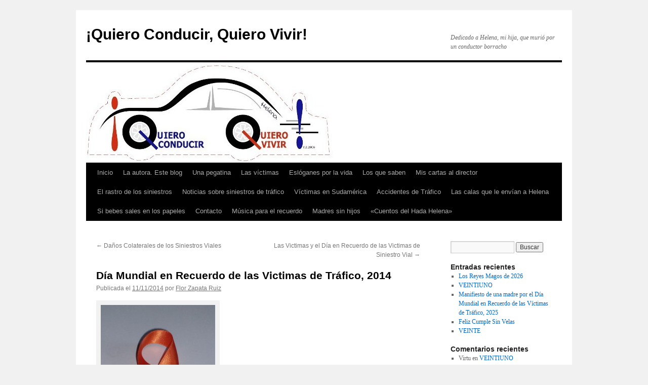

--- FILE ---
content_type: text/html; charset=UTF-8
request_url: http://blog.quieroconducirquierovivir.com/2014/11/11/dia-mundial-en-recuerdo-victimas-de-trafico-2014/
body_size: 15350
content:
<!DOCTYPE html>
<html lang="es">
<head>
<meta charset="UTF-8" />
<title>
Día Mundial en Recuerdo de las Victimas de Tráfico, 2014 | ¡Quiero Conducir, Quiero Vivir!	</title>
<link rel="profile" href="https://gmpg.org/xfn/11" />
<link rel="stylesheet" type="text/css" media="all" href="http://blog.quieroconducirquierovivir.com/wp-content/themes/twentyten/style.css?ver=20230328" />
<link rel="pingback" href="http://blog.quieroconducirquierovivir.com/xmlrpc.php">
<meta name='robots' content='max-image-preview:large' />
<link rel="alternate" type="application/rss+xml" title="¡Quiero Conducir, Quiero Vivir! &raquo; Feed" href="http://blog.quieroconducirquierovivir.com/feed/" />
<link rel="alternate" type="application/rss+xml" title="¡Quiero Conducir, Quiero Vivir! &raquo; Feed de los comentarios" href="http://blog.quieroconducirquierovivir.com/comments/feed/" />
<link rel="alternate" type="application/rss+xml" title="¡Quiero Conducir, Quiero Vivir! &raquo; Comentario Día Mundial en Recuerdo de las Victimas de Tráfico, 2014 del feed" href="http://blog.quieroconducirquierovivir.com/2014/11/11/dia-mundial-en-recuerdo-victimas-de-trafico-2014/feed/" />
<script type="text/javascript">
window._wpemojiSettings = {"baseUrl":"https:\/\/s.w.org\/images\/core\/emoji\/14.0.0\/72x72\/","ext":".png","svgUrl":"https:\/\/s.w.org\/images\/core\/emoji\/14.0.0\/svg\/","svgExt":".svg","source":{"concatemoji":"http:\/\/blog.quieroconducirquierovivir.com\/wp-includes\/js\/wp-emoji-release.min.js?ver=6.2.8"}};
/*! This file is auto-generated */
!function(e,a,t){var n,r,o,i=a.createElement("canvas"),p=i.getContext&&i.getContext("2d");function s(e,t){p.clearRect(0,0,i.width,i.height),p.fillText(e,0,0);e=i.toDataURL();return p.clearRect(0,0,i.width,i.height),p.fillText(t,0,0),e===i.toDataURL()}function c(e){var t=a.createElement("script");t.src=e,t.defer=t.type="text/javascript",a.getElementsByTagName("head")[0].appendChild(t)}for(o=Array("flag","emoji"),t.supports={everything:!0,everythingExceptFlag:!0},r=0;r<o.length;r++)t.supports[o[r]]=function(e){if(p&&p.fillText)switch(p.textBaseline="top",p.font="600 32px Arial",e){case"flag":return s("\ud83c\udff3\ufe0f\u200d\u26a7\ufe0f","\ud83c\udff3\ufe0f\u200b\u26a7\ufe0f")?!1:!s("\ud83c\uddfa\ud83c\uddf3","\ud83c\uddfa\u200b\ud83c\uddf3")&&!s("\ud83c\udff4\udb40\udc67\udb40\udc62\udb40\udc65\udb40\udc6e\udb40\udc67\udb40\udc7f","\ud83c\udff4\u200b\udb40\udc67\u200b\udb40\udc62\u200b\udb40\udc65\u200b\udb40\udc6e\u200b\udb40\udc67\u200b\udb40\udc7f");case"emoji":return!s("\ud83e\udef1\ud83c\udffb\u200d\ud83e\udef2\ud83c\udfff","\ud83e\udef1\ud83c\udffb\u200b\ud83e\udef2\ud83c\udfff")}return!1}(o[r]),t.supports.everything=t.supports.everything&&t.supports[o[r]],"flag"!==o[r]&&(t.supports.everythingExceptFlag=t.supports.everythingExceptFlag&&t.supports[o[r]]);t.supports.everythingExceptFlag=t.supports.everythingExceptFlag&&!t.supports.flag,t.DOMReady=!1,t.readyCallback=function(){t.DOMReady=!0},t.supports.everything||(n=function(){t.readyCallback()},a.addEventListener?(a.addEventListener("DOMContentLoaded",n,!1),e.addEventListener("load",n,!1)):(e.attachEvent("onload",n),a.attachEvent("onreadystatechange",function(){"complete"===a.readyState&&t.readyCallback()})),(e=t.source||{}).concatemoji?c(e.concatemoji):e.wpemoji&&e.twemoji&&(c(e.twemoji),c(e.wpemoji)))}(window,document,window._wpemojiSettings);
</script>
<style type="text/css">
img.wp-smiley,
img.emoji {
	display: inline !important;
	border: none !important;
	box-shadow: none !important;
	height: 1em !important;
	width: 1em !important;
	margin: 0 0.07em !important;
	vertical-align: -0.1em !important;
	background: none !important;
	padding: 0 !important;
}
</style>
	<link rel='stylesheet' id='wp-block-library-css' href='http://blog.quieroconducirquierovivir.com/wp-includes/css/dist/block-library/style.min.css?ver=6.2.8' type='text/css' media='all' />
<style id='wp-block-library-theme-inline-css' type='text/css'>
.wp-block-audio figcaption{color:#555;font-size:13px;text-align:center}.is-dark-theme .wp-block-audio figcaption{color:hsla(0,0%,100%,.65)}.wp-block-audio{margin:0 0 1em}.wp-block-code{border:1px solid #ccc;border-radius:4px;font-family:Menlo,Consolas,monaco,monospace;padding:.8em 1em}.wp-block-embed figcaption{color:#555;font-size:13px;text-align:center}.is-dark-theme .wp-block-embed figcaption{color:hsla(0,0%,100%,.65)}.wp-block-embed{margin:0 0 1em}.blocks-gallery-caption{color:#555;font-size:13px;text-align:center}.is-dark-theme .blocks-gallery-caption{color:hsla(0,0%,100%,.65)}.wp-block-image figcaption{color:#555;font-size:13px;text-align:center}.is-dark-theme .wp-block-image figcaption{color:hsla(0,0%,100%,.65)}.wp-block-image{margin:0 0 1em}.wp-block-pullquote{border-bottom:4px solid;border-top:4px solid;color:currentColor;margin-bottom:1.75em}.wp-block-pullquote cite,.wp-block-pullquote footer,.wp-block-pullquote__citation{color:currentColor;font-size:.8125em;font-style:normal;text-transform:uppercase}.wp-block-quote{border-left:.25em solid;margin:0 0 1.75em;padding-left:1em}.wp-block-quote cite,.wp-block-quote footer{color:currentColor;font-size:.8125em;font-style:normal;position:relative}.wp-block-quote.has-text-align-right{border-left:none;border-right:.25em solid;padding-left:0;padding-right:1em}.wp-block-quote.has-text-align-center{border:none;padding-left:0}.wp-block-quote.is-large,.wp-block-quote.is-style-large,.wp-block-quote.is-style-plain{border:none}.wp-block-search .wp-block-search__label{font-weight:700}.wp-block-search__button{border:1px solid #ccc;padding:.375em .625em}:where(.wp-block-group.has-background){padding:1.25em 2.375em}.wp-block-separator.has-css-opacity{opacity:.4}.wp-block-separator{border:none;border-bottom:2px solid;margin-left:auto;margin-right:auto}.wp-block-separator.has-alpha-channel-opacity{opacity:1}.wp-block-separator:not(.is-style-wide):not(.is-style-dots){width:100px}.wp-block-separator.has-background:not(.is-style-dots){border-bottom:none;height:1px}.wp-block-separator.has-background:not(.is-style-wide):not(.is-style-dots){height:2px}.wp-block-table{margin:0 0 1em}.wp-block-table td,.wp-block-table th{word-break:normal}.wp-block-table figcaption{color:#555;font-size:13px;text-align:center}.is-dark-theme .wp-block-table figcaption{color:hsla(0,0%,100%,.65)}.wp-block-video figcaption{color:#555;font-size:13px;text-align:center}.is-dark-theme .wp-block-video figcaption{color:hsla(0,0%,100%,.65)}.wp-block-video{margin:0 0 1em}.wp-block-template-part.has-background{margin-bottom:0;margin-top:0;padding:1.25em 2.375em}
</style>
<link rel='stylesheet' id='classic-theme-styles-css' href='http://blog.quieroconducirquierovivir.com/wp-includes/css/classic-themes.min.css?ver=6.2.8' type='text/css' media='all' />
<style id='global-styles-inline-css' type='text/css'>
body{--wp--preset--color--black: #000;--wp--preset--color--cyan-bluish-gray: #abb8c3;--wp--preset--color--white: #fff;--wp--preset--color--pale-pink: #f78da7;--wp--preset--color--vivid-red: #cf2e2e;--wp--preset--color--luminous-vivid-orange: #ff6900;--wp--preset--color--luminous-vivid-amber: #fcb900;--wp--preset--color--light-green-cyan: #7bdcb5;--wp--preset--color--vivid-green-cyan: #00d084;--wp--preset--color--pale-cyan-blue: #8ed1fc;--wp--preset--color--vivid-cyan-blue: #0693e3;--wp--preset--color--vivid-purple: #9b51e0;--wp--preset--color--blue: #0066cc;--wp--preset--color--medium-gray: #666;--wp--preset--color--light-gray: #f1f1f1;--wp--preset--gradient--vivid-cyan-blue-to-vivid-purple: linear-gradient(135deg,rgba(6,147,227,1) 0%,rgb(155,81,224) 100%);--wp--preset--gradient--light-green-cyan-to-vivid-green-cyan: linear-gradient(135deg,rgb(122,220,180) 0%,rgb(0,208,130) 100%);--wp--preset--gradient--luminous-vivid-amber-to-luminous-vivid-orange: linear-gradient(135deg,rgba(252,185,0,1) 0%,rgba(255,105,0,1) 100%);--wp--preset--gradient--luminous-vivid-orange-to-vivid-red: linear-gradient(135deg,rgba(255,105,0,1) 0%,rgb(207,46,46) 100%);--wp--preset--gradient--very-light-gray-to-cyan-bluish-gray: linear-gradient(135deg,rgb(238,238,238) 0%,rgb(169,184,195) 100%);--wp--preset--gradient--cool-to-warm-spectrum: linear-gradient(135deg,rgb(74,234,220) 0%,rgb(151,120,209) 20%,rgb(207,42,186) 40%,rgb(238,44,130) 60%,rgb(251,105,98) 80%,rgb(254,248,76) 100%);--wp--preset--gradient--blush-light-purple: linear-gradient(135deg,rgb(255,206,236) 0%,rgb(152,150,240) 100%);--wp--preset--gradient--blush-bordeaux: linear-gradient(135deg,rgb(254,205,165) 0%,rgb(254,45,45) 50%,rgb(107,0,62) 100%);--wp--preset--gradient--luminous-dusk: linear-gradient(135deg,rgb(255,203,112) 0%,rgb(199,81,192) 50%,rgb(65,88,208) 100%);--wp--preset--gradient--pale-ocean: linear-gradient(135deg,rgb(255,245,203) 0%,rgb(182,227,212) 50%,rgb(51,167,181) 100%);--wp--preset--gradient--electric-grass: linear-gradient(135deg,rgb(202,248,128) 0%,rgb(113,206,126) 100%);--wp--preset--gradient--midnight: linear-gradient(135deg,rgb(2,3,129) 0%,rgb(40,116,252) 100%);--wp--preset--duotone--dark-grayscale: url('#wp-duotone-dark-grayscale');--wp--preset--duotone--grayscale: url('#wp-duotone-grayscale');--wp--preset--duotone--purple-yellow: url('#wp-duotone-purple-yellow');--wp--preset--duotone--blue-red: url('#wp-duotone-blue-red');--wp--preset--duotone--midnight: url('#wp-duotone-midnight');--wp--preset--duotone--magenta-yellow: url('#wp-duotone-magenta-yellow');--wp--preset--duotone--purple-green: url('#wp-duotone-purple-green');--wp--preset--duotone--blue-orange: url('#wp-duotone-blue-orange');--wp--preset--font-size--small: 13px;--wp--preset--font-size--medium: 20px;--wp--preset--font-size--large: 36px;--wp--preset--font-size--x-large: 42px;--wp--preset--spacing--20: 0.44rem;--wp--preset--spacing--30: 0.67rem;--wp--preset--spacing--40: 1rem;--wp--preset--spacing--50: 1.5rem;--wp--preset--spacing--60: 2.25rem;--wp--preset--spacing--70: 3.38rem;--wp--preset--spacing--80: 5.06rem;--wp--preset--shadow--natural: 6px 6px 9px rgba(0, 0, 0, 0.2);--wp--preset--shadow--deep: 12px 12px 50px rgba(0, 0, 0, 0.4);--wp--preset--shadow--sharp: 6px 6px 0px rgba(0, 0, 0, 0.2);--wp--preset--shadow--outlined: 6px 6px 0px -3px rgba(255, 255, 255, 1), 6px 6px rgba(0, 0, 0, 1);--wp--preset--shadow--crisp: 6px 6px 0px rgba(0, 0, 0, 1);}:where(.is-layout-flex){gap: 0.5em;}body .is-layout-flow > .alignleft{float: left;margin-inline-start: 0;margin-inline-end: 2em;}body .is-layout-flow > .alignright{float: right;margin-inline-start: 2em;margin-inline-end: 0;}body .is-layout-flow > .aligncenter{margin-left: auto !important;margin-right: auto !important;}body .is-layout-constrained > .alignleft{float: left;margin-inline-start: 0;margin-inline-end: 2em;}body .is-layout-constrained > .alignright{float: right;margin-inline-start: 2em;margin-inline-end: 0;}body .is-layout-constrained > .aligncenter{margin-left: auto !important;margin-right: auto !important;}body .is-layout-constrained > :where(:not(.alignleft):not(.alignright):not(.alignfull)){max-width: var(--wp--style--global--content-size);margin-left: auto !important;margin-right: auto !important;}body .is-layout-constrained > .alignwide{max-width: var(--wp--style--global--wide-size);}body .is-layout-flex{display: flex;}body .is-layout-flex{flex-wrap: wrap;align-items: center;}body .is-layout-flex > *{margin: 0;}:where(.wp-block-columns.is-layout-flex){gap: 2em;}.has-black-color{color: var(--wp--preset--color--black) !important;}.has-cyan-bluish-gray-color{color: var(--wp--preset--color--cyan-bluish-gray) !important;}.has-white-color{color: var(--wp--preset--color--white) !important;}.has-pale-pink-color{color: var(--wp--preset--color--pale-pink) !important;}.has-vivid-red-color{color: var(--wp--preset--color--vivid-red) !important;}.has-luminous-vivid-orange-color{color: var(--wp--preset--color--luminous-vivid-orange) !important;}.has-luminous-vivid-amber-color{color: var(--wp--preset--color--luminous-vivid-amber) !important;}.has-light-green-cyan-color{color: var(--wp--preset--color--light-green-cyan) !important;}.has-vivid-green-cyan-color{color: var(--wp--preset--color--vivid-green-cyan) !important;}.has-pale-cyan-blue-color{color: var(--wp--preset--color--pale-cyan-blue) !important;}.has-vivid-cyan-blue-color{color: var(--wp--preset--color--vivid-cyan-blue) !important;}.has-vivid-purple-color{color: var(--wp--preset--color--vivid-purple) !important;}.has-black-background-color{background-color: var(--wp--preset--color--black) !important;}.has-cyan-bluish-gray-background-color{background-color: var(--wp--preset--color--cyan-bluish-gray) !important;}.has-white-background-color{background-color: var(--wp--preset--color--white) !important;}.has-pale-pink-background-color{background-color: var(--wp--preset--color--pale-pink) !important;}.has-vivid-red-background-color{background-color: var(--wp--preset--color--vivid-red) !important;}.has-luminous-vivid-orange-background-color{background-color: var(--wp--preset--color--luminous-vivid-orange) !important;}.has-luminous-vivid-amber-background-color{background-color: var(--wp--preset--color--luminous-vivid-amber) !important;}.has-light-green-cyan-background-color{background-color: var(--wp--preset--color--light-green-cyan) !important;}.has-vivid-green-cyan-background-color{background-color: var(--wp--preset--color--vivid-green-cyan) !important;}.has-pale-cyan-blue-background-color{background-color: var(--wp--preset--color--pale-cyan-blue) !important;}.has-vivid-cyan-blue-background-color{background-color: var(--wp--preset--color--vivid-cyan-blue) !important;}.has-vivid-purple-background-color{background-color: var(--wp--preset--color--vivid-purple) !important;}.has-black-border-color{border-color: var(--wp--preset--color--black) !important;}.has-cyan-bluish-gray-border-color{border-color: var(--wp--preset--color--cyan-bluish-gray) !important;}.has-white-border-color{border-color: var(--wp--preset--color--white) !important;}.has-pale-pink-border-color{border-color: var(--wp--preset--color--pale-pink) !important;}.has-vivid-red-border-color{border-color: var(--wp--preset--color--vivid-red) !important;}.has-luminous-vivid-orange-border-color{border-color: var(--wp--preset--color--luminous-vivid-orange) !important;}.has-luminous-vivid-amber-border-color{border-color: var(--wp--preset--color--luminous-vivid-amber) !important;}.has-light-green-cyan-border-color{border-color: var(--wp--preset--color--light-green-cyan) !important;}.has-vivid-green-cyan-border-color{border-color: var(--wp--preset--color--vivid-green-cyan) !important;}.has-pale-cyan-blue-border-color{border-color: var(--wp--preset--color--pale-cyan-blue) !important;}.has-vivid-cyan-blue-border-color{border-color: var(--wp--preset--color--vivid-cyan-blue) !important;}.has-vivid-purple-border-color{border-color: var(--wp--preset--color--vivid-purple) !important;}.has-vivid-cyan-blue-to-vivid-purple-gradient-background{background: var(--wp--preset--gradient--vivid-cyan-blue-to-vivid-purple) !important;}.has-light-green-cyan-to-vivid-green-cyan-gradient-background{background: var(--wp--preset--gradient--light-green-cyan-to-vivid-green-cyan) !important;}.has-luminous-vivid-amber-to-luminous-vivid-orange-gradient-background{background: var(--wp--preset--gradient--luminous-vivid-amber-to-luminous-vivid-orange) !important;}.has-luminous-vivid-orange-to-vivid-red-gradient-background{background: var(--wp--preset--gradient--luminous-vivid-orange-to-vivid-red) !important;}.has-very-light-gray-to-cyan-bluish-gray-gradient-background{background: var(--wp--preset--gradient--very-light-gray-to-cyan-bluish-gray) !important;}.has-cool-to-warm-spectrum-gradient-background{background: var(--wp--preset--gradient--cool-to-warm-spectrum) !important;}.has-blush-light-purple-gradient-background{background: var(--wp--preset--gradient--blush-light-purple) !important;}.has-blush-bordeaux-gradient-background{background: var(--wp--preset--gradient--blush-bordeaux) !important;}.has-luminous-dusk-gradient-background{background: var(--wp--preset--gradient--luminous-dusk) !important;}.has-pale-ocean-gradient-background{background: var(--wp--preset--gradient--pale-ocean) !important;}.has-electric-grass-gradient-background{background: var(--wp--preset--gradient--electric-grass) !important;}.has-midnight-gradient-background{background: var(--wp--preset--gradient--midnight) !important;}.has-small-font-size{font-size: var(--wp--preset--font-size--small) !important;}.has-medium-font-size{font-size: var(--wp--preset--font-size--medium) !important;}.has-large-font-size{font-size: var(--wp--preset--font-size--large) !important;}.has-x-large-font-size{font-size: var(--wp--preset--font-size--x-large) !important;}
.wp-block-navigation a:where(:not(.wp-element-button)){color: inherit;}
:where(.wp-block-columns.is-layout-flex){gap: 2em;}
.wp-block-pullquote{font-size: 1.5em;line-height: 1.6;}
</style>
<link rel='stylesheet' id='twentyten-block-style-css' href='http://blog.quieroconducirquierovivir.com/wp-content/themes/twentyten/blocks.css?ver=20190704' type='text/css' media='all' />
<link rel="https://api.w.org/" href="http://blog.quieroconducirquierovivir.com/wp-json/" /><link rel="alternate" type="application/json" href="http://blog.quieroconducirquierovivir.com/wp-json/wp/v2/posts/4070" /><link rel="EditURI" type="application/rsd+xml" title="RSD" href="http://blog.quieroconducirquierovivir.com/xmlrpc.php?rsd" />
<link rel="wlwmanifest" type="application/wlwmanifest+xml" href="http://blog.quieroconducirquierovivir.com/wp-includes/wlwmanifest.xml" />
<meta name="generator" content="WordPress 6.2.8" />
<link rel="canonical" href="http://blog.quieroconducirquierovivir.com/2014/11/11/dia-mundial-en-recuerdo-victimas-de-trafico-2014/" />
<link rel='shortlink' href='http://blog.quieroconducirquierovivir.com/?p=4070' />
<link rel="alternate" type="application/json+oembed" href="http://blog.quieroconducirquierovivir.com/wp-json/oembed/1.0/embed?url=http%3A%2F%2Fblog.quieroconducirquierovivir.com%2F2014%2F11%2F11%2Fdia-mundial-en-recuerdo-victimas-de-trafico-2014%2F" />
<link rel="alternate" type="text/xml+oembed" href="http://blog.quieroconducirquierovivir.com/wp-json/oembed/1.0/embed?url=http%3A%2F%2Fblog.quieroconducirquierovivir.com%2F2014%2F11%2F11%2Fdia-mundial-en-recuerdo-victimas-de-trafico-2014%2F&#038;format=xml" />
</head>

<body class="post-template-default single single-post postid-4070 single-format-standard">
<svg xmlns="http://www.w3.org/2000/svg" viewBox="0 0 0 0" width="0" height="0" focusable="false" role="none" style="visibility: hidden; position: absolute; left: -9999px; overflow: hidden;" ><defs><filter id="wp-duotone-dark-grayscale"><feColorMatrix color-interpolation-filters="sRGB" type="matrix" values=" .299 .587 .114 0 0 .299 .587 .114 0 0 .299 .587 .114 0 0 .299 .587 .114 0 0 " /><feComponentTransfer color-interpolation-filters="sRGB" ><feFuncR type="table" tableValues="0 0.49803921568627" /><feFuncG type="table" tableValues="0 0.49803921568627" /><feFuncB type="table" tableValues="0 0.49803921568627" /><feFuncA type="table" tableValues="1 1" /></feComponentTransfer><feComposite in2="SourceGraphic" operator="in" /></filter></defs></svg><svg xmlns="http://www.w3.org/2000/svg" viewBox="0 0 0 0" width="0" height="0" focusable="false" role="none" style="visibility: hidden; position: absolute; left: -9999px; overflow: hidden;" ><defs><filter id="wp-duotone-grayscale"><feColorMatrix color-interpolation-filters="sRGB" type="matrix" values=" .299 .587 .114 0 0 .299 .587 .114 0 0 .299 .587 .114 0 0 .299 .587 .114 0 0 " /><feComponentTransfer color-interpolation-filters="sRGB" ><feFuncR type="table" tableValues="0 1" /><feFuncG type="table" tableValues="0 1" /><feFuncB type="table" tableValues="0 1" /><feFuncA type="table" tableValues="1 1" /></feComponentTransfer><feComposite in2="SourceGraphic" operator="in" /></filter></defs></svg><svg xmlns="http://www.w3.org/2000/svg" viewBox="0 0 0 0" width="0" height="0" focusable="false" role="none" style="visibility: hidden; position: absolute; left: -9999px; overflow: hidden;" ><defs><filter id="wp-duotone-purple-yellow"><feColorMatrix color-interpolation-filters="sRGB" type="matrix" values=" .299 .587 .114 0 0 .299 .587 .114 0 0 .299 .587 .114 0 0 .299 .587 .114 0 0 " /><feComponentTransfer color-interpolation-filters="sRGB" ><feFuncR type="table" tableValues="0.54901960784314 0.98823529411765" /><feFuncG type="table" tableValues="0 1" /><feFuncB type="table" tableValues="0.71764705882353 0.25490196078431" /><feFuncA type="table" tableValues="1 1" /></feComponentTransfer><feComposite in2="SourceGraphic" operator="in" /></filter></defs></svg><svg xmlns="http://www.w3.org/2000/svg" viewBox="0 0 0 0" width="0" height="0" focusable="false" role="none" style="visibility: hidden; position: absolute; left: -9999px; overflow: hidden;" ><defs><filter id="wp-duotone-blue-red"><feColorMatrix color-interpolation-filters="sRGB" type="matrix" values=" .299 .587 .114 0 0 .299 .587 .114 0 0 .299 .587 .114 0 0 .299 .587 .114 0 0 " /><feComponentTransfer color-interpolation-filters="sRGB" ><feFuncR type="table" tableValues="0 1" /><feFuncG type="table" tableValues="0 0.27843137254902" /><feFuncB type="table" tableValues="0.5921568627451 0.27843137254902" /><feFuncA type="table" tableValues="1 1" /></feComponentTransfer><feComposite in2="SourceGraphic" operator="in" /></filter></defs></svg><svg xmlns="http://www.w3.org/2000/svg" viewBox="0 0 0 0" width="0" height="0" focusable="false" role="none" style="visibility: hidden; position: absolute; left: -9999px; overflow: hidden;" ><defs><filter id="wp-duotone-midnight"><feColorMatrix color-interpolation-filters="sRGB" type="matrix" values=" .299 .587 .114 0 0 .299 .587 .114 0 0 .299 .587 .114 0 0 .299 .587 .114 0 0 " /><feComponentTransfer color-interpolation-filters="sRGB" ><feFuncR type="table" tableValues="0 0" /><feFuncG type="table" tableValues="0 0.64705882352941" /><feFuncB type="table" tableValues="0 1" /><feFuncA type="table" tableValues="1 1" /></feComponentTransfer><feComposite in2="SourceGraphic" operator="in" /></filter></defs></svg><svg xmlns="http://www.w3.org/2000/svg" viewBox="0 0 0 0" width="0" height="0" focusable="false" role="none" style="visibility: hidden; position: absolute; left: -9999px; overflow: hidden;" ><defs><filter id="wp-duotone-magenta-yellow"><feColorMatrix color-interpolation-filters="sRGB" type="matrix" values=" .299 .587 .114 0 0 .299 .587 .114 0 0 .299 .587 .114 0 0 .299 .587 .114 0 0 " /><feComponentTransfer color-interpolation-filters="sRGB" ><feFuncR type="table" tableValues="0.78039215686275 1" /><feFuncG type="table" tableValues="0 0.94901960784314" /><feFuncB type="table" tableValues="0.35294117647059 0.47058823529412" /><feFuncA type="table" tableValues="1 1" /></feComponentTransfer><feComposite in2="SourceGraphic" operator="in" /></filter></defs></svg><svg xmlns="http://www.w3.org/2000/svg" viewBox="0 0 0 0" width="0" height="0" focusable="false" role="none" style="visibility: hidden; position: absolute; left: -9999px; overflow: hidden;" ><defs><filter id="wp-duotone-purple-green"><feColorMatrix color-interpolation-filters="sRGB" type="matrix" values=" .299 .587 .114 0 0 .299 .587 .114 0 0 .299 .587 .114 0 0 .299 .587 .114 0 0 " /><feComponentTransfer color-interpolation-filters="sRGB" ><feFuncR type="table" tableValues="0.65098039215686 0.40392156862745" /><feFuncG type="table" tableValues="0 1" /><feFuncB type="table" tableValues="0.44705882352941 0.4" /><feFuncA type="table" tableValues="1 1" /></feComponentTransfer><feComposite in2="SourceGraphic" operator="in" /></filter></defs></svg><svg xmlns="http://www.w3.org/2000/svg" viewBox="0 0 0 0" width="0" height="0" focusable="false" role="none" style="visibility: hidden; position: absolute; left: -9999px; overflow: hidden;" ><defs><filter id="wp-duotone-blue-orange"><feColorMatrix color-interpolation-filters="sRGB" type="matrix" values=" .299 .587 .114 0 0 .299 .587 .114 0 0 .299 .587 .114 0 0 .299 .587 .114 0 0 " /><feComponentTransfer color-interpolation-filters="sRGB" ><feFuncR type="table" tableValues="0.098039215686275 1" /><feFuncG type="table" tableValues="0 0.66274509803922" /><feFuncB type="table" tableValues="0.84705882352941 0.41960784313725" /><feFuncA type="table" tableValues="1 1" /></feComponentTransfer><feComposite in2="SourceGraphic" operator="in" /></filter></defs></svg><div id="wrapper" class="hfeed">
	<div id="header">
		<div id="masthead">
			<div id="branding" role="banner">
								<div id="site-title">
					<span>
						<a href="http://blog.quieroconducirquierovivir.com/" rel="home">¡Quiero Conducir, Quiero Vivir!</a>
					</span>
				</div>
				<div id="site-description">Dedicado a Helena, mi hija, que murió por un conductor borracho</div>

									<img src="http://blog.quieroconducirquierovivir.com/wp-content/uploads/2012/03/quieroconducir21.jpg" width="940" height="198" alt="" />
								</div><!-- #branding -->

			<div id="access" role="navigation">
								<div class="skip-link screen-reader-text"><a href="#content">Saltar al contenido</a></div>
				<div class="menu"><ul>
<li ><a href="http://blog.quieroconducirquierovivir.com/">Inicio</a></li><li class="page_item page-item-105 page_item_has_children"><a href="http://blog.quieroconducirquierovivir.com/la-autora/">La autora. Este blog</a>
<ul class='children'>
	<li class="page_item page-item-12"><a href="http://blog.quieroconducirquierovivir.com/la-autora/about/">Este blog</a></li>
</ul>
</li>
<li class="page_item page-item-176"><a href="http://blog.quieroconducirquierovivir.com/una-pegatina-por-la-seguridad-vial/">Una pegatina</a></li>
<li class="page_item page-item-247"><a href="http://blog.quieroconducirquierovivir.com/las-victimas/">Las víctimas</a></li>
<li class="page_item page-item-418"><a href="http://blog.quieroconducirquierovivir.com/esloganes-por-la-vida/">Eslóganes por la vida</a></li>
<li class="page_item page-item-180"><a href="http://blog.quieroconducirquierovivir.com/los-que-saben-del-tema/">Los que saben</a></li>
<li class="page_item page-item-375"><a href="http://blog.quieroconducirquierovivir.com/mis-cartas-al-director/">Mis cartas al director</a></li>
<li class="page_item page-item-497"><a href="http://blog.quieroconducirquierovivir.com/el-rastro-de-los-siniestros/">El rastro de los siniestros</a></li>
<li class="page_item page-item-3889"><a href="http://blog.quieroconducirquierovivir.com/noticias-sobre-siniestros-de-trafico/">Noticias sobre siniestros de tráfico</a></li>
<li class="page_item page-item-513"><a href="http://blog.quieroconducirquierovivir.com/victimas-en-sudamerica/">Víctimas en Sudamérica</a></li>
<li class="page_item page-item-861"><a href="http://blog.quieroconducirquierovivir.com/nuevos-accidentes-de-trafico/">Accidentes de Tráfico</a></li>
<li class="page_item page-item-695"><a href="http://blog.quieroconducirquierovivir.com/las-calas-que-le-envian-a-helena/">Las calas que le envían a Helena</a></li>
<li class="page_item page-item-988"><a href="http://blog.quieroconducirquierovivir.com/si-bebes-sales-en-los-papeles/">Si bebes sales en los papeles</a></li>
<li class="page_item page-item-1183"><a href="http://blog.quieroconducirquierovivir.com/contacto/">Contacto</a></li>
<li class="page_item page-item-1243"><a href="http://blog.quieroconducirquierovivir.com/musica-para-el-recuerdo/">Música para el recuerdo</a></li>
<li class="page_item page-item-1351"><a href="http://blog.quieroconducirquierovivir.com/madres-sin-hijos/">Madres sin hijos</a></li>
<li class="page_item page-item-1493"><a href="http://blog.quieroconducirquierovivir.com/cuentos-de-la-hada-helena/">«Cuentos del Hada Helena»</a></li>
</ul></div>
			</div><!-- #access -->
		</div><!-- #masthead -->
	</div><!-- #header -->

	<div id="main">

		<div id="container">
			<div id="content" role="main">

			

				<div id="nav-above" class="navigation">
					<div class="nav-previous"><a href="http://blog.quieroconducirquierovivir.com/2014/10/03/danos-colaterales-de-los-siniestros-viales/" rel="prev"><span class="meta-nav">&larr;</span> Daños Colaterales de los Siniestros Viales</a></div>
					<div class="nav-next"><a href="http://blog.quieroconducirquierovivir.com/2014/11/15/las-victimas-el-dia-en-recuerdo-de-las-victimas-de-siniestro-vial/" rel="next">Las Victimas y el Día en Recuerdo de las Victimas de Siniestro Vial <span class="meta-nav">&rarr;</span></a></div>
				</div><!-- #nav-above -->

				<div id="post-4070" class="post-4070 post type-post status-publish format-standard hentry category-aniversarioconmemoracion category-concienciacion category-convocatoriacelebracion category-muertes-en-carretera category-quieroconducirquierovivir category-seguridad-vial category-victimas tag-accidentes-de-trafico tag-dia-de-las-victimas">
					<h1 class="entry-title">Día Mundial en Recuerdo de las Victimas de Tráfico, 2014</h1>

					<div class="entry-meta">
						<span class="meta-prep meta-prep-author">Publicada el</span> <a href="http://blog.quieroconducirquierovivir.com/2014/11/11/dia-mundial-en-recuerdo-victimas-de-trafico-2014/" title="9:32 PM" rel="bookmark"><span class="entry-date">11/11/2014</span></a> <span class="meta-sep">por</span> <span class="author vcard"><a class="url fn n" href="http://blog.quieroconducirquierovivir.com/author/flor/" title="Ver todas las entradas de Flor Zapata Ruiz">Flor Zapata Ruiz</a></span>					</div><!-- .entry-meta -->

					<div class="entry-content">
						<div id="attachment_2420" style="width: 236px" class="wp-caption alignnone"><a href="http://blog.quieroconducirquierovivir.com/wp-content/uploads/2012/11/HPIM0297.jpg"><img aria-describedby="caption-attachment-2420" decoding="async" class="size-medium wp-image-2420" alt="El primer lazo naranja" src="http://blog.quieroconducirquierovivir.com/wp-content/uploads/2012/11/HPIM0297-226x300.jpg" width="226" height="300" srcset="http://blog.quieroconducirquierovivir.com/wp-content/uploads/2012/11/HPIM0297-226x300.jpg 226w, http://blog.quieroconducirquierovivir.com/wp-content/uploads/2012/11/HPIM0297-772x1024.jpg 772w, http://blog.quieroconducirquierovivir.com/wp-content/uploads/2012/11/HPIM0297.jpg 1920w" sizes="(max-width: 226px) 100vw, 226px" /></a><p id="caption-attachment-2420" class="wp-caption-text">El primer lazo naranja</p></div>
<p>Y llegó noviembre, y con él el Día de las Victimas  de Siniestros de Tráfico. Y como cada año, el tercer domingo de noviembre se conmemora «El día en recuerdo de las víctimas de tráfico», o como desde hace pocos meses hemos acordado en llamar<a href="http://blog.quieroconducirquierovivir.com/2014/10/01/siniestro-vial/"><em> «Victimas de Siniestro Vial».</em></a></p>
<p>Habían pasado seis meses de la muerte de mi hija, por culpa de un conductor borracho, cuando la <em><a href="http://www.who.int/mediacentre/news/notes/2005/np24/es/">Asamblea General de las Naciones Unidas</a>,</em> acordó la celebración de este día. Y ese año de 2005, fue mi primer año de lucha.</p>
<p><a href="http://blog.quieroconducirquierovivir.com/wp-content/uploads/2014/11/siniestros-viales.jpg"><img decoding="async" loading="lazy" class="size-medium wp-image-4075 aligncenter" alt="siniestros viales" src="http://blog.quieroconducirquierovivir.com/wp-content/uploads/2014/11/siniestros-viales-300x300.jpg" width="300" height="300" srcset="http://blog.quieroconducirquierovivir.com/wp-content/uploads/2014/11/siniestros-viales-300x300.jpg 300w, http://blog.quieroconducirquierovivir.com/wp-content/uploads/2014/11/siniestros-viales-150x150.jpg 150w, http://blog.quieroconducirquierovivir.com/wp-content/uploads/2014/11/siniestros-viales.jpg 663w" sizes="(max-width: 300px) 100vw, 300px" /></a></p>
<p>Han <a href="http://blog.quieroconducirquierovivir.com/2013/04/03/familiares-de-victimas/"><em>pasado 9 años,</em></a> nueve <em><a href="http://blog.quieroconducirquierovivir.com/2009/11/15/las-victimas-de-violencia-vial-en-el-retiro/">días de las víctimas</a></em>, <a href="http://madressinhijos.quieroconducirquierovivir.com/el-dia-en-recuerdo-de-las-victimas-de-accidentes-de-trafico-2009/"><em>cruces,</em></a> <a href="http://madressinhijos.quieroconducirquierovivir.com/las-madres-en-el-dia-mundial-en-recuerdo-de-las-victimas-de-accidentes-de-trafico/://"><em>corazones</em></a>,  <em><a href="http://blog.quieroconducirquierovivir.com/2010/11/20/las-victimas-de-accidentes-de-trafico/">lazos naranjas, </a><a href="http://vida-en-la-carretera.webnode.es/news/manifiesto-victimas-de-accidentes-de-trafico-asociaciones-lola-velayos-no-mas-vidas-rotas-y-vida-en-la-carretera-afectados-por-la-violencia-vial/">manifiestos</a></em>, y cada año es más difícil conmemorar este día.</p>
<p>Ya son muchos años de lucha, de reivindicaciones, de promesas y esperanzas, y el tiempo deja huella. Las fuerzas flojean, y hay que pasar el testigo, pero mi lucha continúa virtualmente.</p>
<p>Por eso, desde este blog, sigo y seguiré reivindicando que los mal llamados accidentes de tráfico (Siniestros Viales) es un tema que compete a todos, porque todos podemos ser víctimas, como conductores de cualquier vehículo móvil (coche, moto, bicicleta) o como peatones.</p>
<p>Y, aunque las autoridades se empeñan en decirnos que las víctimas disminuyen, cada año superan los mil muertos. Y para sumar en este año, y los más recientes, tenemos los <em><a href="http://politica.elpais.com/politica/2014/11/09/actualidad/1415495540_346366.html">14 muertos del autocar de Bullas.</a></em></p>
<p><strong>Desde ¡Quiero Conducir, Quiero Vivir!, un año más, Manifiesto&#8230;</strong></p>
<p>-Que mi vida cambió cuando mi hija murió por la acción de un conductor borracho</p>
<p>-Que las víctimas seguimos pidiendo una mayor acción política encaminada a acabar con estos siniestros.</p>
<p>-Que la justicia tiene que ser más efectiva, eficiente, eficaz, en los delitos contra la seguridad vial, y su aplicación y sentencias, acordes con otros delitos que producen también muerte.</p>
<p>-Que nuestros políticos siguen sin ver que la educación es parte de la solución, y  sin poner una asignatura obligatoria de Seguridad Vial.</p>
<p>-Que esta sociedad sigue viendo normal las muertes de tráfico porque nadie cree que le pueda pasar, eso solo pasa a otros, y porque todos conducimos y no creemos que podamos ser victimarios.</p>
<p>-Que los gobiernos recortan en la seguridad de nuestras carreteras, sin pensar que los resultados son tremendamente más caros y penosos.</p>
<p>-Que un coche puede ser un arma letal si no se utiliza con responsabilidad.</p>
<p>-Que todos debemos estar comprometidos e implicados en la disminución de los siniestros Viales.</p>
<p>-Manifiesto que mi dolor es el mismo que el de tantas  miles de víctimas, pero a cada uno le duele su pérdida y solo aquellos que han sufrido esta, entienden y apoyan este manifiesto.</p>
<p><a href="http://blog.quieroconducirquierovivir.com/wp-content/uploads/2014/11/LAZOHELENA2014.jpg"><img decoding="async" loading="lazy" class="alignnone size-medium wp-image-4074" alt="LAZOHELENA2014" src="http://blog.quieroconducirquierovivir.com/wp-content/uploads/2014/11/LAZOHELENA2014-225x300.jpg" width="225" height="300" srcset="http://blog.quieroconducirquierovivir.com/wp-content/uploads/2014/11/LAZOHELENA2014-225x300.jpg 225w, http://blog.quieroconducirquierovivir.com/wp-content/uploads/2014/11/LAZOHELENA2014.jpg 720w" sizes="(max-width: 225px) 100vw, 225px" /></a></p>
<p><em>En Facebook, en <a href="https://www.facebook.com/groups/113054795404389/?fref=ts">el grupo ¡Quiero Conducir, Quiero Vivir!</a> podéis encontrar información de los diversos eventos que se realizan en conmemoración de este día.</em></p>
<p>Flor Zapata Ruiz, madre de Helena, muerta por la acción de un conductor con alcohol</p>
<p>www.quieroconducirquierovivir.com</p>
<p>&nbsp;</p>
											</div><!-- .entry-content -->

							<div id="entry-author-info">
						<div id="author-avatar">
							<img alt='' src='http://1.gravatar.com/avatar/79f08cad7a7adc7f17f46e3019416460?s=60&#038;d=mm&#038;r=g' srcset='http://1.gravatar.com/avatar/79f08cad7a7adc7f17f46e3019416460?s=120&#038;d=mm&#038;r=g 2x' class='avatar avatar-60 photo' height='60' width='60' loading='lazy' decoding='async'/>							</div><!-- #author-avatar -->
							<div id="author-description">
							<h2>
							Acerca de Flor Zapata Ruiz							</h2>
							Ahora soy una madre sin hijos. Mi única hija murió por un conductor con alcohol en abril de 2005. Desde entonces escribo para concienciar, especialmente a los jóvenes, sobre los peligros de una conducción no responsable.							<div id="author-link">
								<a href="http://blog.quieroconducirquierovivir.com/author/flor/" rel="author">
									Ver todas las entradas por Flor Zapata Ruiz <span class="meta-nav">&rarr;</span>								</a>
							</div><!-- #author-link	-->
							</div><!-- #author-description -->
						</div><!-- #entry-author-info -->
	
						<div class="entry-utility">
							Esta entrada ha sido publicada en <a href="http://blog.quieroconducirquierovivir.com/category/aniversarioconmemoracion/" rel="category tag">Aniversario/Conmemoración</a>, <a href="http://blog.quieroconducirquierovivir.com/category/concienciacion/" rel="category tag">Concienciación</a>, <a href="http://blog.quieroconducirquierovivir.com/category/convocatoriacelebracion/" rel="category tag">Convocatoria/Celebración</a>, <a href="http://blog.quieroconducirquierovivir.com/category/muertes-en-carretera/" rel="category tag">Muertes en carretera</a>, <a href="http://blog.quieroconducirquierovivir.com/category/quieroconducirquierovivir/" rel="category tag">Quieroconducirquierovivir</a>, <a href="http://blog.quieroconducirquierovivir.com/category/seguridad-vial/" rel="category tag">Seguridad Vial</a>, <a href="http://blog.quieroconducirquierovivir.com/category/victimas/" rel="category tag">Víctimas</a> y etiquetada como <a href="http://blog.quieroconducirquierovivir.com/tag/accidentes-de-trafico/" rel="tag">Accidentes de tráfico</a>, <a href="http://blog.quieroconducirquierovivir.com/tag/dia-de-las-victimas/" rel="tag">Día de las Víctimas</a>. Guarda el <a href="http://blog.quieroconducirquierovivir.com/2014/11/11/dia-mundial-en-recuerdo-victimas-de-trafico-2014/" title="Enlace Permanente a Día Mundial en Recuerdo de las Victimas de Tráfico, 2014" rel="bookmark">enlace permanente</a>.													</div><!-- .entry-utility -->
					</div><!-- #post-4070 -->

					<div id="nav-below" class="navigation">
						<div class="nav-previous"><a href="http://blog.quieroconducirquierovivir.com/2014/10/03/danos-colaterales-de-los-siniestros-viales/" rel="prev"><span class="meta-nav">&larr;</span> Daños Colaterales de los Siniestros Viales</a></div>
						<div class="nav-next"><a href="http://blog.quieroconducirquierovivir.com/2014/11/15/las-victimas-el-dia-en-recuerdo-de-las-victimas-de-siniestro-vial/" rel="next">Las Victimas y el Día en Recuerdo de las Victimas de Siniestro Vial <span class="meta-nav">&rarr;</span></a></div>
					</div><!-- #nav-below -->

					
			<div id="comments">



	<div id="respond" class="comment-respond">
		<h3 id="reply-title" class="comment-reply-title">Deja una respuesta <small><a rel="nofollow" id="cancel-comment-reply-link" href="/2014/11/11/dia-mundial-en-recuerdo-victimas-de-trafico-2014/#respond" style="display:none;">Cancelar la respuesta</a></small></h3><form action="http://blog.quieroconducirquierovivir.com/wp-comments-post.php" method="post" id="commentform" class="comment-form"><p class="comment-notes"><span id="email-notes">Tu dirección de correo electrónico no será publicada.</span> <span class="required-field-message">Los campos obligatorios están marcados con <span class="required">*</span></span></p><p class="comment-form-comment"><label for="comment">Comentario <span class="required">*</span></label> <textarea id="comment" name="comment" cols="45" rows="8" maxlength="65525" required="required"></textarea></p><p class="comment-form-author"><label for="author">Nombre <span class="required">*</span></label> <input id="author" name="author" type="text" value="" size="30" maxlength="245" autocomplete="name" required="required" /></p>
<p class="comment-form-email"><label for="email">Correo electrónico <span class="required">*</span></label> <input id="email" name="email" type="text" value="" size="30" maxlength="100" aria-describedby="email-notes" autocomplete="email" required="required" /></p>
<p class="comment-form-url"><label for="url">Web</label> <input id="url" name="url" type="text" value="" size="30" maxlength="200" autocomplete="url" /></p>
<p class="comment-form-cookies-consent"><input id="wp-comment-cookies-consent" name="wp-comment-cookies-consent" type="checkbox" value="yes" /> <label for="wp-comment-cookies-consent">Guarda mi nombre, correo electrónico y web en este navegador para la próxima vez que comente.</label></p>
<p class="form-submit"><input name="submit" type="submit" id="submit" class="submit" value="Publicar el comentario" /> <input type='hidden' name='comment_post_ID' value='4070' id='comment_post_ID' />
<input type='hidden' name='comment_parent' id='comment_parent' value='0' />
</p><p style="display: none;"><input type="hidden" id="akismet_comment_nonce" name="akismet_comment_nonce" value="e71ad07dcc" /></p><p style="display: none !important;"><label>&#916;<textarea name="ak_hp_textarea" cols="45" rows="8" maxlength="100"></textarea></label><input type="hidden" id="ak_js_1" name="ak_js" value="225"/><script>document.getElementById( "ak_js_1" ).setAttribute( "value", ( new Date() ).getTime() );</script></p></form>	</div><!-- #respond -->
	
</div><!-- #comments -->

	
			</div><!-- #content -->
		</div><!-- #container -->


		<div id="primary" class="widget-area" role="complementary">
			<ul class="xoxo">

<li id="search-2" class="widget-container widget_search"><form role="search" method="get" id="searchform" class="searchform" action="http://blog.quieroconducirquierovivir.com/">
				<div>
					<label class="screen-reader-text" for="s">Buscar:</label>
					<input type="text" value="" name="s" id="s" />
					<input type="submit" id="searchsubmit" value="Buscar" />
				</div>
			</form></li>
		<li id="recent-posts-2" class="widget-container widget_recent_entries">
		<h3 class="widget-title">Entradas recientes</h3>
		<ul>
											<li>
					<a href="http://blog.quieroconducirquierovivir.com/2026/01/04/los-reyes-magos-de-2026/">Los Reyes Magos de 2026</a>
									</li>
											<li>
					<a href="http://blog.quieroconducirquierovivir.com/2025/12/30/veintiuno/">VEINTIUNO</a>
									</li>
											<li>
					<a href="http://blog.quieroconducirquierovivir.com/2025/11/10/manifiesto-de-una-madre-por-el-dia-mundial-en-recuerdo-de-las-victimas-de-trafico-2025/">Manifiesto de una madre por el Día Mundial en Recuerdo de las Víctimas de Tráfico, 2025</a>
									</li>
											<li>
					<a href="http://blog.quieroconducirquierovivir.com/2025/05/28/feliz-cumple-sin-velas/">Feliz Cumple Sin Velas</a>
									</li>
											<li>
					<a href="http://blog.quieroconducirquierovivir.com/2025/04/16/veinte/">VEINTE</a>
									</li>
					</ul>

		</li><li id="recent-comments-2" class="widget-container widget_recent_comments"><h3 class="widget-title">Comentarios recientes</h3><ul id="recentcomments"><li class="recentcomments"><span class="comment-author-link">Virtu</span> en <a href="http://blog.quieroconducirquierovivir.com/2025/12/30/veintiuno/#comment-17955">VEINTIUNO</a></li><li class="recentcomments"><span class="comment-author-link">ainhoa</span> en <a href="http://blog.quieroconducirquierovivir.com/2025/05/28/feliz-cumple-sin-velas/#comment-17638">Feliz Cumple Sin Velas</a></li><li class="recentcomments"><span class="comment-author-link"><a href="http://www.quieroconducirquierovivir.com" class="url" rel="ugc external nofollow">Flor Zapata Ruiz</a></span> en <a href="http://blog.quieroconducirquierovivir.com/2024/12/30/veinte-finales-sin-ti/#comment-17359">Veinte Finales Sin Ti</a></li><li class="recentcomments"><span class="comment-author-link">ainhoa</span> en <a href="http://blog.quieroconducirquierovivir.com/2024/12/30/veinte-finales-sin-ti/#comment-17354">Veinte Finales Sin Ti</a></li><li class="recentcomments"><span class="comment-author-link">Virtu</span> en <a href="http://blog.quieroconducirquierovivir.com/2024/04/16/diecinueve/#comment-17008">DIECINUEVE</a></li></ul></li><li id="archives-2" class="widget-container widget_archive"><h3 class="widget-title">Archivos</h3>
			<ul>
					<li><a href='http://blog.quieroconducirquierovivir.com/2026/01/'>enero 2026</a></li>
	<li><a href='http://blog.quieroconducirquierovivir.com/2025/12/'>diciembre 2025</a></li>
	<li><a href='http://blog.quieroconducirquierovivir.com/2025/11/'>noviembre 2025</a></li>
	<li><a href='http://blog.quieroconducirquierovivir.com/2025/05/'>mayo 2025</a></li>
	<li><a href='http://blog.quieroconducirquierovivir.com/2025/04/'>abril 2025</a></li>
	<li><a href='http://blog.quieroconducirquierovivir.com/2025/01/'>enero 2025</a></li>
	<li><a href='http://blog.quieroconducirquierovivir.com/2024/12/'>diciembre 2024</a></li>
	<li><a href='http://blog.quieroconducirquierovivir.com/2024/11/'>noviembre 2024</a></li>
	<li><a href='http://blog.quieroconducirquierovivir.com/2024/04/'>abril 2024</a></li>
	<li><a href='http://blog.quieroconducirquierovivir.com/2023/12/'>diciembre 2023</a></li>
	<li><a href='http://blog.quieroconducirquierovivir.com/2023/11/'>noviembre 2023</a></li>
	<li><a href='http://blog.quieroconducirquierovivir.com/2023/01/'>enero 2023</a></li>
	<li><a href='http://blog.quieroconducirquierovivir.com/2022/12/'>diciembre 2022</a></li>
	<li><a href='http://blog.quieroconducirquierovivir.com/2022/11/'>noviembre 2022</a></li>
	<li><a href='http://blog.quieroconducirquierovivir.com/2022/10/'>octubre 2022</a></li>
	<li><a href='http://blog.quieroconducirquierovivir.com/2022/09/'>septiembre 2022</a></li>
	<li><a href='http://blog.quieroconducirquierovivir.com/2022/02/'>febrero 2022</a></li>
	<li><a href='http://blog.quieroconducirquierovivir.com/2022/01/'>enero 2022</a></li>
	<li><a href='http://blog.quieroconducirquierovivir.com/2021/12/'>diciembre 2021</a></li>
	<li><a href='http://blog.quieroconducirquierovivir.com/2021/11/'>noviembre 2021</a></li>
	<li><a href='http://blog.quieroconducirquierovivir.com/2021/07/'>julio 2021</a></li>
	<li><a href='http://blog.quieroconducirquierovivir.com/2021/04/'>abril 2021</a></li>
	<li><a href='http://blog.quieroconducirquierovivir.com/2021/02/'>febrero 2021</a></li>
	<li><a href='http://blog.quieroconducirquierovivir.com/2020/12/'>diciembre 2020</a></li>
	<li><a href='http://blog.quieroconducirquierovivir.com/2020/11/'>noviembre 2020</a></li>
	<li><a href='http://blog.quieroconducirquierovivir.com/2020/10/'>octubre 2020</a></li>
	<li><a href='http://blog.quieroconducirquierovivir.com/2020/07/'>julio 2020</a></li>
	<li><a href='http://blog.quieroconducirquierovivir.com/2020/02/'>febrero 2020</a></li>
	<li><a href='http://blog.quieroconducirquierovivir.com/2020/01/'>enero 2020</a></li>
	<li><a href='http://blog.quieroconducirquierovivir.com/2019/12/'>diciembre 2019</a></li>
	<li><a href='http://blog.quieroconducirquierovivir.com/2019/11/'>noviembre 2019</a></li>
	<li><a href='http://blog.quieroconducirquierovivir.com/2019/10/'>octubre 2019</a></li>
	<li><a href='http://blog.quieroconducirquierovivir.com/2019/09/'>septiembre 2019</a></li>
	<li><a href='http://blog.quieroconducirquierovivir.com/2019/05/'>mayo 2019</a></li>
	<li><a href='http://blog.quieroconducirquierovivir.com/2019/04/'>abril 2019</a></li>
	<li><a href='http://blog.quieroconducirquierovivir.com/2019/02/'>febrero 2019</a></li>
	<li><a href='http://blog.quieroconducirquierovivir.com/2019/01/'>enero 2019</a></li>
	<li><a href='http://blog.quieroconducirquierovivir.com/2018/12/'>diciembre 2018</a></li>
	<li><a href='http://blog.quieroconducirquierovivir.com/2018/11/'>noviembre 2018</a></li>
	<li><a href='http://blog.quieroconducirquierovivir.com/2018/10/'>octubre 2018</a></li>
	<li><a href='http://blog.quieroconducirquierovivir.com/2018/08/'>agosto 2018</a></li>
	<li><a href='http://blog.quieroconducirquierovivir.com/2018/06/'>junio 2018</a></li>
	<li><a href='http://blog.quieroconducirquierovivir.com/2018/05/'>mayo 2018</a></li>
	<li><a href='http://blog.quieroconducirquierovivir.com/2018/04/'>abril 2018</a></li>
	<li><a href='http://blog.quieroconducirquierovivir.com/2018/03/'>marzo 2018</a></li>
	<li><a href='http://blog.quieroconducirquierovivir.com/2018/02/'>febrero 2018</a></li>
	<li><a href='http://blog.quieroconducirquierovivir.com/2018/01/'>enero 2018</a></li>
	<li><a href='http://blog.quieroconducirquierovivir.com/2017/12/'>diciembre 2017</a></li>
	<li><a href='http://blog.quieroconducirquierovivir.com/2017/11/'>noviembre 2017</a></li>
	<li><a href='http://blog.quieroconducirquierovivir.com/2017/10/'>octubre 2017</a></li>
	<li><a href='http://blog.quieroconducirquierovivir.com/2017/09/'>septiembre 2017</a></li>
	<li><a href='http://blog.quieroconducirquierovivir.com/2017/08/'>agosto 2017</a></li>
	<li><a href='http://blog.quieroconducirquierovivir.com/2017/06/'>junio 2017</a></li>
	<li><a href='http://blog.quieroconducirquierovivir.com/2017/05/'>mayo 2017</a></li>
	<li><a href='http://blog.quieroconducirquierovivir.com/2017/04/'>abril 2017</a></li>
	<li><a href='http://blog.quieroconducirquierovivir.com/2017/03/'>marzo 2017</a></li>
	<li><a href='http://blog.quieroconducirquierovivir.com/2017/02/'>febrero 2017</a></li>
	<li><a href='http://blog.quieroconducirquierovivir.com/2017/01/'>enero 2017</a></li>
	<li><a href='http://blog.quieroconducirquierovivir.com/2016/12/'>diciembre 2016</a></li>
	<li><a href='http://blog.quieroconducirquierovivir.com/2016/11/'>noviembre 2016</a></li>
	<li><a href='http://blog.quieroconducirquierovivir.com/2016/09/'>septiembre 2016</a></li>
	<li><a href='http://blog.quieroconducirquierovivir.com/2016/08/'>agosto 2016</a></li>
	<li><a href='http://blog.quieroconducirquierovivir.com/2016/06/'>junio 2016</a></li>
	<li><a href='http://blog.quieroconducirquierovivir.com/2016/05/'>mayo 2016</a></li>
	<li><a href='http://blog.quieroconducirquierovivir.com/2016/04/'>abril 2016</a></li>
	<li><a href='http://blog.quieroconducirquierovivir.com/2016/03/'>marzo 2016</a></li>
	<li><a href='http://blog.quieroconducirquierovivir.com/2016/02/'>febrero 2016</a></li>
	<li><a href='http://blog.quieroconducirquierovivir.com/2016/01/'>enero 2016</a></li>
	<li><a href='http://blog.quieroconducirquierovivir.com/2015/12/'>diciembre 2015</a></li>
	<li><a href='http://blog.quieroconducirquierovivir.com/2015/11/'>noviembre 2015</a></li>
	<li><a href='http://blog.quieroconducirquierovivir.com/2015/10/'>octubre 2015</a></li>
	<li><a href='http://blog.quieroconducirquierovivir.com/2015/08/'>agosto 2015</a></li>
	<li><a href='http://blog.quieroconducirquierovivir.com/2015/07/'>julio 2015</a></li>
	<li><a href='http://blog.quieroconducirquierovivir.com/2015/06/'>junio 2015</a></li>
	<li><a href='http://blog.quieroconducirquierovivir.com/2015/05/'>mayo 2015</a></li>
	<li><a href='http://blog.quieroconducirquierovivir.com/2015/04/'>abril 2015</a></li>
	<li><a href='http://blog.quieroconducirquierovivir.com/2015/03/'>marzo 2015</a></li>
	<li><a href='http://blog.quieroconducirquierovivir.com/2015/01/'>enero 2015</a></li>
	<li><a href='http://blog.quieroconducirquierovivir.com/2014/12/'>diciembre 2014</a></li>
	<li><a href='http://blog.quieroconducirquierovivir.com/2014/11/'>noviembre 2014</a></li>
	<li><a href='http://blog.quieroconducirquierovivir.com/2014/10/'>octubre 2014</a></li>
	<li><a href='http://blog.quieroconducirquierovivir.com/2014/09/'>septiembre 2014</a></li>
	<li><a href='http://blog.quieroconducirquierovivir.com/2014/08/'>agosto 2014</a></li>
	<li><a href='http://blog.quieroconducirquierovivir.com/2014/07/'>julio 2014</a></li>
	<li><a href='http://blog.quieroconducirquierovivir.com/2014/06/'>junio 2014</a></li>
	<li><a href='http://blog.quieroconducirquierovivir.com/2014/05/'>mayo 2014</a></li>
	<li><a href='http://blog.quieroconducirquierovivir.com/2014/04/'>abril 2014</a></li>
	<li><a href='http://blog.quieroconducirquierovivir.com/2014/03/'>marzo 2014</a></li>
	<li><a href='http://blog.quieroconducirquierovivir.com/2014/02/'>febrero 2014</a></li>
	<li><a href='http://blog.quieroconducirquierovivir.com/2014/01/'>enero 2014</a></li>
	<li><a href='http://blog.quieroconducirquierovivir.com/2013/12/'>diciembre 2013</a></li>
	<li><a href='http://blog.quieroconducirquierovivir.com/2013/11/'>noviembre 2013</a></li>
	<li><a href='http://blog.quieroconducirquierovivir.com/2013/10/'>octubre 2013</a></li>
	<li><a href='http://blog.quieroconducirquierovivir.com/2013/09/'>septiembre 2013</a></li>
	<li><a href='http://blog.quieroconducirquierovivir.com/2013/08/'>agosto 2013</a></li>
	<li><a href='http://blog.quieroconducirquierovivir.com/2013/07/'>julio 2013</a></li>
	<li><a href='http://blog.quieroconducirquierovivir.com/2013/06/'>junio 2013</a></li>
	<li><a href='http://blog.quieroconducirquierovivir.com/2013/05/'>mayo 2013</a></li>
	<li><a href='http://blog.quieroconducirquierovivir.com/2013/04/'>abril 2013</a></li>
	<li><a href='http://blog.quieroconducirquierovivir.com/2013/03/'>marzo 2013</a></li>
	<li><a href='http://blog.quieroconducirquierovivir.com/2013/02/'>febrero 2013</a></li>
	<li><a href='http://blog.quieroconducirquierovivir.com/2013/01/'>enero 2013</a></li>
	<li><a href='http://blog.quieroconducirquierovivir.com/2012/12/'>diciembre 2012</a></li>
	<li><a href='http://blog.quieroconducirquierovivir.com/2012/11/'>noviembre 2012</a></li>
	<li><a href='http://blog.quieroconducirquierovivir.com/2012/10/'>octubre 2012</a></li>
	<li><a href='http://blog.quieroconducirquierovivir.com/2012/09/'>septiembre 2012</a></li>
	<li><a href='http://blog.quieroconducirquierovivir.com/2012/08/'>agosto 2012</a></li>
	<li><a href='http://blog.quieroconducirquierovivir.com/2012/07/'>julio 2012</a></li>
	<li><a href='http://blog.quieroconducirquierovivir.com/2012/06/'>junio 2012</a></li>
	<li><a href='http://blog.quieroconducirquierovivir.com/2012/05/'>mayo 2012</a></li>
	<li><a href='http://blog.quieroconducirquierovivir.com/2012/04/'>abril 2012</a></li>
	<li><a href='http://blog.quieroconducirquierovivir.com/2012/03/'>marzo 2012</a></li>
	<li><a href='http://blog.quieroconducirquierovivir.com/2012/02/'>febrero 2012</a></li>
	<li><a href='http://blog.quieroconducirquierovivir.com/2012/01/'>enero 2012</a></li>
	<li><a href='http://blog.quieroconducirquierovivir.com/2011/12/'>diciembre 2011</a></li>
	<li><a href='http://blog.quieroconducirquierovivir.com/2011/11/'>noviembre 2011</a></li>
	<li><a href='http://blog.quieroconducirquierovivir.com/2011/10/'>octubre 2011</a></li>
	<li><a href='http://blog.quieroconducirquierovivir.com/2011/09/'>septiembre 2011</a></li>
	<li><a href='http://blog.quieroconducirquierovivir.com/2011/08/'>agosto 2011</a></li>
	<li><a href='http://blog.quieroconducirquierovivir.com/2011/07/'>julio 2011</a></li>
	<li><a href='http://blog.quieroconducirquierovivir.com/2011/06/'>junio 2011</a></li>
	<li><a href='http://blog.quieroconducirquierovivir.com/2011/05/'>mayo 2011</a></li>
	<li><a href='http://blog.quieroconducirquierovivir.com/2011/04/'>abril 2011</a></li>
	<li><a href='http://blog.quieroconducirquierovivir.com/2011/03/'>marzo 2011</a></li>
	<li><a href='http://blog.quieroconducirquierovivir.com/2011/02/'>febrero 2011</a></li>
	<li><a href='http://blog.quieroconducirquierovivir.com/2011/01/'>enero 2011</a></li>
	<li><a href='http://blog.quieroconducirquierovivir.com/2010/12/'>diciembre 2010</a></li>
	<li><a href='http://blog.quieroconducirquierovivir.com/2010/11/'>noviembre 2010</a></li>
	<li><a href='http://blog.quieroconducirquierovivir.com/2010/10/'>octubre 2010</a></li>
	<li><a href='http://blog.quieroconducirquierovivir.com/2010/09/'>septiembre 2010</a></li>
	<li><a href='http://blog.quieroconducirquierovivir.com/2010/08/'>agosto 2010</a></li>
	<li><a href='http://blog.quieroconducirquierovivir.com/2010/07/'>julio 2010</a></li>
	<li><a href='http://blog.quieroconducirquierovivir.com/2010/06/'>junio 2010</a></li>
	<li><a href='http://blog.quieroconducirquierovivir.com/2010/05/'>mayo 2010</a></li>
	<li><a href='http://blog.quieroconducirquierovivir.com/2010/04/'>abril 2010</a></li>
	<li><a href='http://blog.quieroconducirquierovivir.com/2010/03/'>marzo 2010</a></li>
	<li><a href='http://blog.quieroconducirquierovivir.com/2010/02/'>febrero 2010</a></li>
	<li><a href='http://blog.quieroconducirquierovivir.com/2010/01/'>enero 2010</a></li>
	<li><a href='http://blog.quieroconducirquierovivir.com/2009/12/'>diciembre 2009</a></li>
	<li><a href='http://blog.quieroconducirquierovivir.com/2009/11/'>noviembre 2009</a></li>
	<li><a href='http://blog.quieroconducirquierovivir.com/2009/10/'>octubre 2009</a></li>
	<li><a href='http://blog.quieroconducirquierovivir.com/2009/09/'>septiembre 2009</a></li>
	<li><a href='http://blog.quieroconducirquierovivir.com/2009/08/'>agosto 2009</a></li>
	<li><a href='http://blog.quieroconducirquierovivir.com/2009/07/'>julio 2009</a></li>
	<li><a href='http://blog.quieroconducirquierovivir.com/2009/06/'>junio 2009</a></li>
	<li><a href='http://blog.quieroconducirquierovivir.com/2009/05/'>mayo 2009</a></li>
	<li><a href='http://blog.quieroconducirquierovivir.com/2009/04/'>abril 2009</a></li>
	<li><a href='http://blog.quieroconducirquierovivir.com/2009/03/'>marzo 2009</a></li>
	<li><a href='http://blog.quieroconducirquierovivir.com/2009/02/'>febrero 2009</a></li>
			</ul>

			</li><li id="categories-2" class="widget-container widget_categories"><h3 class="widget-title">Categorías</h3><form action="http://blog.quieroconducirquierovivir.com" method="get"><label class="screen-reader-text" for="cat">Categorías</label><select  name='cat' id='cat' class='postform'>
	<option value='-1'>Elegir la categoría</option>
	<option class="level-0" value="3">Accidentes carretera fin de semana</option>
	<option class="level-0" value="4">Accidentes motos</option>
	<option class="level-0" value="36">Afectados</option>
	<option class="level-0" value="37">Afecto</option>
	<option class="level-0" value="38">Alcohol</option>
	<option class="level-0" value="39">Amistad</option>
	<option class="level-0" value="40">Amor</option>
	<option class="level-0" value="136">aniversario</option>
	<option class="level-0" value="5">Aniversario/Conmemoración</option>
	<option class="level-0" value="6">Antiguos escritos</option>
	<option class="level-0" value="7">Arte</option>
	<option class="level-0" value="8">Bicicletas</option>
	<option class="level-0" value="9">Calas</option>
	<option class="level-0" value="10">Cartas al director</option>
	<option class="level-0" value="41">Casco</option>
	<option class="level-0" value="11">Cine</option>
	<option class="level-0" value="42">Cinturón</option>
	<option class="level-0" value="80">Comentarios</option>
	<option class="level-0" value="65">Concienciación</option>
	<option class="level-0" value="12">Convocatoria/Celebración</option>
	<option class="level-0" value="126">correo</option>
	<option class="level-0" value="13">Correo sin entregar</option>
	<option class="level-0" value="14">Cuentos de Navidad</option>
	<option class="level-0" value="15">Cuentos del Hada Helena</option>
	<option class="level-0" value="16">D.G.T.</option>
	<option class="level-0" value="111">DíaMundialVíctimasTráfico</option>
	<option class="level-0" value="112">DíaMundialVíctimasTráfico</option>
	<option class="level-0" value="43">Drogas</option>
	<option class="level-0" value="102">Duelo</option>
	<option class="level-0" value="44">Educación</option>
	<option class="level-0" value="133">El lazo de las víctimas</option>
	<option class="level-0" value="45">Eventos</option>
	<option class="level-0" value="17">Historias</option>
	<option class="level-0" value="18">Ideario</option>
	<option class="level-0" value="46">Jóvenes</option>
	<option class="level-0" value="70">Kamikaze</option>
	<option class="level-0" value="19">Literatura</option>
	<option class="level-0" value="20">Madres sin hijos</option>
	<option class="level-0" value="81">Mis Charlas</option>
	<option class="level-0" value="78">mis esloganes seguridad vial</option>
	<option class="level-0" value="47">Muerte</option>
	<option class="level-0" value="21">Muertes en carretera</option>
	<option class="level-0" value="22">Musica</option>
	<option class="level-0" value="135">Navidad</option>
	<option class="level-0" value="23">Noticias</option>
	<option class="level-0" value="24">Noticias Seguridad Vial Sudamércia</option>
	<option class="level-0" value="25">Opiniones importantes</option>
	<option class="level-0" value="113">Publicadoenlared</option>
	<option class="level-0" value="48">Puntos negros</option>
	<option class="level-0" value="68">Quieroconducirquierovivir</option>
	<option class="level-0" value="26">Reflexiones</option>
	<option class="level-0" value="27">Respeto</option>
	<option class="level-0" value="28">Seguridad Vial</option>
	<option class="level-0" value="29">Sentencias</option>
	<option class="level-0" value="30">Sentimientos</option>
	<option class="level-0" value="31">Solidaridad</option>
	<option class="level-0" value="32">Teléfono móvil</option>
	<option class="level-0" value="33">Testimonios</option>
	<option class="level-0" value="1">Uncategorized</option>
	<option class="level-0" value="35">Velocidad</option>
	<option class="level-0" value="34">Víctimas</option>
</select>
</form>
<script type="text/javascript">
/* <![CDATA[ */
(function() {
	var dropdown = document.getElementById( "cat" );
	function onCatChange() {
		if ( dropdown.options[ dropdown.selectedIndex ].value > 0 ) {
			dropdown.parentNode.submit();
		}
	}
	dropdown.onchange = onCatChange;
})();
/* ]]> */
</script>

			</li><li id="linkcat-61" class="widget-container widget_links"><h3 class="widget-title">Facebook</h3>
	<ul class='xoxo blogroll'>
<li><a href="https://www.facebook.com/people/Flor-Zapata-Ruiz-MadredHelena/1668602336#!/groups/113054795404389/">¡Quiero Conducir, Quiero Vivir! Grupo</a></li>
<li><a href="https://es-es.facebook.com/people/Flor-Zapata-Ruiz-MadredHelena/1668602336">Flor Zapata Ruiz madredHelena</a></li>
<li><a href="https://www.facebook.com/people/Flor-Zapata-Ruiz-MadredHelena/1668602336#!/groups/207456229309662/">Madres sin hijos (Grupo)</a></li>
<li><a href="https://www.facebook.com/people/Flor-Zapata-Ruiz-MadredHelena/1668602336#!/groups/155974384463174/">Si bebes sales en los papeles (grupo)</a></li>

	</ul>
</li>
<li id="linkcat-59" class="widget-container widget_links"><h3 class="widget-title">Mis blogs</h3>
	<ul class='xoxo blogroll'>
<li><a href="http://madressinhijos.quieroconducirquierovivir.com" rel="noopener" target="_blank">Madres sin hijos</a></li>

	</ul>
</li>
<li id="linkcat-60" class="widget-container widget_links"><h3 class="widget-title">página web</h3>
	<ul class='xoxo blogroll'>
<li><a href="http://www.quieroconducirquierovivir.com" rel="me noopener" target="_blank">Página web dedicada a Helena</a></li>

	</ul>
</li>
<li id="linkcat-89" class="widget-container widget_links"><h3 class="widget-title">Seguridad Vial</h3>
	<ul class='xoxo blogroll'>
<li><a href="http://educavialroquetas.blogspot.com.es/" rel="noopener" title="¿QUÉ APRENDIZAJE PUEDE SER MÁS ÚTIL QUE EL QUE TE PUEDE SALVAR LA VIDA?" target="_blank">Roquetas de Mar Educacion Vial</a></li>

	</ul>
</li>
<li id="meta-2" class="widget-container widget_meta"><h3 class="widget-title">Meta</h3>
		<ul>
						<li><a href="http://blog.quieroconducirquierovivir.com/wp-login.php">Acceder</a></li>
			<li><a href="http://blog.quieroconducirquierovivir.com/feed/">Feed de entradas</a></li>
			<li><a href="http://blog.quieroconducirquierovivir.com/comments/feed/">Feed de comentarios</a></li>

			<li><a href="https://es.wordpress.org/">WordPress.org</a></li>
		</ul>

		</li><li id="text-3" class="widget-container widget_text"><h3 class="widget-title">La calas de Helena:</h3>			<div class="textwidget"><img
src="http://blog.quieroconducirquierovivir.com/wp-content/uploads/2012/03/calasblog.jpg"></div>
		</li><li id="text-4" class="widget-container widget_text">			<div class="textwidget"></div>
		</li><li id="linkcat-61" class="widget-container widget_links"><h3 class="widget-title">Facebook</h3>
	<ul class='xoxo blogroll'>
<li><a href="https://www.facebook.com/people/Flor-Zapata-Ruiz-MadredHelena/1668602336#!/groups/113054795404389/">¡Quiero Conducir, Quiero Vivir! Grupo</a></li>
<li><a href="https://es-es.facebook.com/people/Flor-Zapata-Ruiz-MadredHelena/1668602336">Flor Zapata Ruiz madredHelena</a></li>
<li><a href="https://www.facebook.com/people/Flor-Zapata-Ruiz-MadredHelena/1668602336#!/groups/207456229309662/">Madres sin hijos (Grupo)</a></li>
<li><a href="https://www.facebook.com/people/Flor-Zapata-Ruiz-MadredHelena/1668602336#!/groups/155974384463174/">Si bebes sales en los papeles (grupo)</a></li>

	</ul>
</li>
<li id="linkcat-59" class="widget-container widget_links"><h3 class="widget-title">Mis blogs</h3>
	<ul class='xoxo blogroll'>
<li><a href="http://madressinhijos.quieroconducirquierovivir.com" rel="noopener" target="_blank">Madres sin hijos</a></li>

	</ul>
</li>
<li id="linkcat-60" class="widget-container widget_links"><h3 class="widget-title">página web</h3>
	<ul class='xoxo blogroll'>
<li><a href="http://www.quieroconducirquierovivir.com" rel="me noopener" target="_blank">Página web dedicada a Helena</a></li>

	</ul>
</li>
<li id="linkcat-89" class="widget-container widget_links"><h3 class="widget-title">Seguridad Vial</h3>
	<ul class='xoxo blogroll'>
<li><a href="http://educavialroquetas.blogspot.com.es/" rel="noopener" title="¿QUÉ APRENDIZAJE PUEDE SER MÁS ÚTIL QUE EL QUE TE PUEDE SALVAR LA VIDA?" target="_blank">Roquetas de Mar Educacion Vial</a></li>

	</ul>
</li>
<li id="rss-3" class="widget-container widget_rss"><h3 class="widget-title"><a class="rsswidget rss-widget-feed" href="http://madressinhijos.quieroconducirquierovivir.com/?p=123"><img class="rss-widget-icon" style="border:0" width="14" height="14" src="http://blog.quieroconducirquierovivir.com/wp-includes/images/rss.png" alt="RSS" loading="lazy" /></a> <a class="rsswidget rss-widget-title" href="http://madressinhijos.quieroconducirquierovivir.com/">El último post en «Madres sin hijos» mi otro blog</a></h3><ul><li><a class='rsswidget' href='http://madressinhijos.quieroconducirquierovivir.com/los-reyes-magos-de-2026/'>Los Reyes Magos de 2026</a> <span class="rss-date">04/01/2026</span></li></ul></li>			</ul>
		</div><!-- #primary .widget-area -->


		<div id="secondary" class="widget-area" role="complementary">
			<ul class="xoxo">
				<li id="text-10" class="widget-container widget_text"><h3 class="widget-title">¿Quieres una pegatina por la Seguridad Vial? Es gratis. Pídemela.</h3>			<div class="textwidget"><p><center><img class="alignnone size-thumbnail wp-image-2281" title="pegatinas_flor1" src="http://blog.quieroconducirquierovivir.com/wp-content/uploads/2012/03/pegatinas_flor1-150x150.jpg" alt="" width="150" height="150" /></center></div>
		</li>			</ul>
		</div><!-- #secondary .widget-area -->

	</div><!-- #main -->

	<div id="footer" role="contentinfo">
		<div id="colophon">



			<div id="footer-widget-area" role="complementary">

				<div id="first" class="widget-area">
					<ul class="xoxo">
						<li id="text-5" class="widget-container widget_text">			<div class="textwidget"></div>
		</li>					</ul>
				</div><!-- #first .widget-area -->

				<div id="second" class="widget-area">
					<ul class="xoxo">
						<li id="text-8" class="widget-container widget_text">			<div class="textwidget">"Conduce sin miedo, pero con vergüenza" Flor Zapata Ruiz.</div>
		</li>					</ul>
				</div><!-- #second .widget-area -->

				<div id="third" class="widget-area">
					<ul class="xoxo">
						<li id="text-6" class="widget-container widget_text">			<div class="textwidget"></div>
		</li>					</ul>
				</div><!-- #third .widget-area -->

				<div id="fourth" class="widget-area">
					<ul class="xoxo">
						<li id="text-7" class="widget-container widget_text">			<div class="textwidget">No es más grande el que más espacio ocupa, sino el que más vacio deja cuando se va" De la colección de frases de Helena.</div>
		</li>					</ul>
				</div><!-- #fourth .widget-area -->

			</div><!-- #footer-widget-area -->

			<div id="site-info">
				<a href="http://blog.quieroconducirquierovivir.com/" rel="home">
					¡Quiero Conducir, Quiero Vivir!				</a>
							</div><!-- #site-info -->

			<div id="site-generator">
								<a href="https://es.wordpress.org/" class="imprint" title="Plataforma semántica de publicación personal">
					Funciona gracias a WordPress.				</a>
			</div><!-- #site-generator -->

		</div><!-- #colophon -->
	</div><!-- #footer -->

</div><!-- #wrapper -->

<script type='text/javascript' src='http://blog.quieroconducirquierovivir.com/wp-includes/js/comment-reply.min.js?ver=6.2.8' id='comment-reply-js'></script>
<script defer type='text/javascript' src='http://blog.quieroconducirquierovivir.com/wp-content/plugins/akismet/_inc/akismet-frontend.js?ver=1680521086' id='akismet-frontend-js'></script>
</body>
</html>
